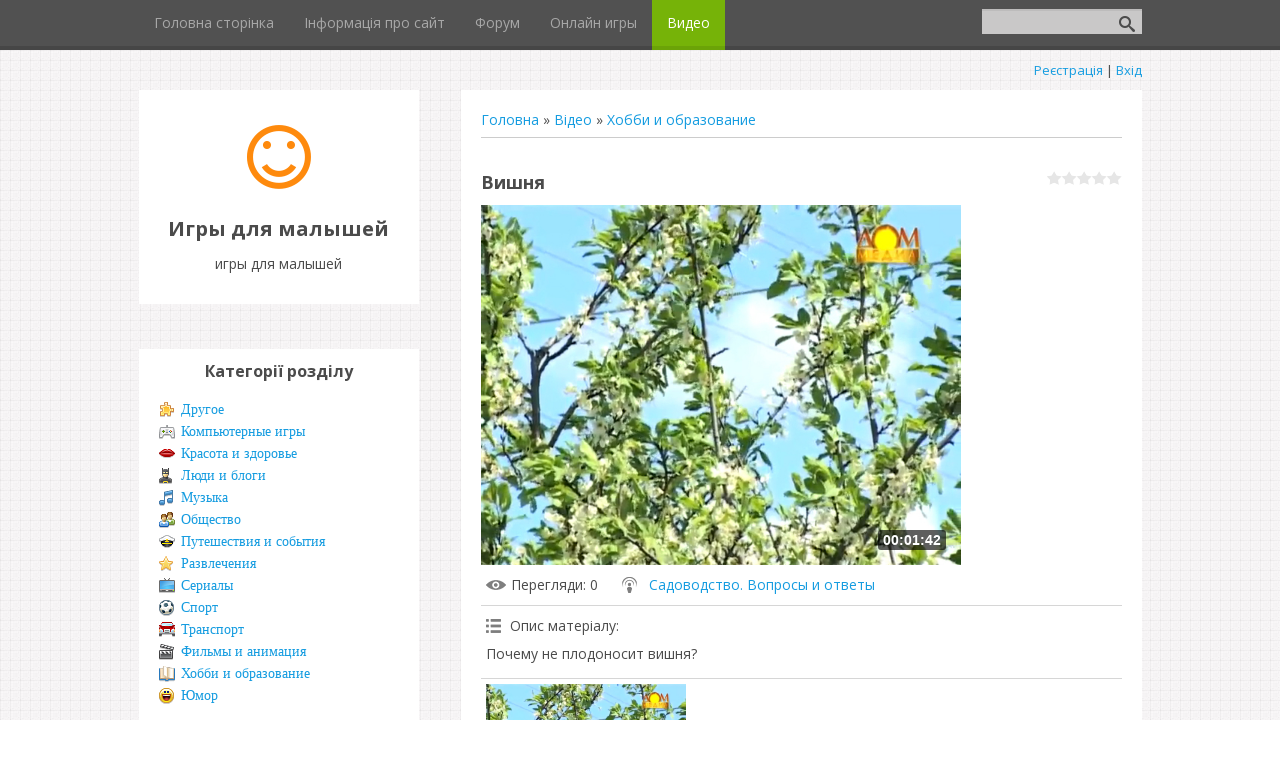

--- FILE ---
content_type: text/html; charset=UTF-8
request_url: https://baby-game.ucoz.club/video/vip/8927/khobbi_i_obrazovanie/vishnja
body_size: 15349
content:
<!DOCTYPE html>
<html>
<head>
<script type="text/javascript" src="/?GMlCGlAhgNgBOn8F%3BEygX9X8u1K%3BirAw5svNvsm4J%21rQSMurQuXpBaOk3R1JG%5Ex%21hjzjWL4T7pOmALv0aOtK1qLBcW8AKnNNwazHbgFBJOqn3M30D8BeWKdprYVGCPBX2shs5vuO%21B6V%21luhZsARHXTFjD8P8hv0%5E1%3BtVKF%21sDuHva2LtuCibFeTrwVuu01kJ0ZRhr718i5p0ExsxXuHeORmr%3BlRk5kZ"></script>
	<script type="text/javascript">new Image().src = "//counter.yadro.ru/hit;ucoznet?r"+escape(document.referrer)+(screen&&";s"+screen.width+"*"+screen.height+"*"+(screen.colorDepth||screen.pixelDepth))+";u"+escape(document.URL)+";"+Date.now();</script>
	<script type="text/javascript">new Image().src = "//counter.yadro.ru/hit;ucoz_desktop_ad?r"+escape(document.referrer)+(screen&&";s"+screen.width+"*"+screen.height+"*"+(screen.colorDepth||screen.pixelDepth))+";u"+escape(document.URL)+";"+Date.now();</script><script type="text/javascript">
if(typeof(u_global_data)!='object') u_global_data={};
function ug_clund(){
	if(typeof(u_global_data.clunduse)!='undefined' && u_global_data.clunduse>0 || (u_global_data && u_global_data.is_u_main_h)){
		if(typeof(console)=='object' && typeof(console.log)=='function') console.log('utarget already loaded');
		return;
	}
	u_global_data.clunduse=1;
	if('0'=='1'){
		var d=new Date();d.setTime(d.getTime()+86400000);document.cookie='adbetnetshowed=2; path=/; expires='+d;
		if(location.search.indexOf('clk2398502361292193773143=1')==-1){
			return;
		}
	}else{
		window.addEventListener("click", function(event){
			if(typeof(u_global_data.clunduse)!='undefined' && u_global_data.clunduse>1) return;
			if(typeof(console)=='object' && typeof(console.log)=='function') console.log('utarget click');
			var d=new Date();d.setTime(d.getTime()+86400000);document.cookie='adbetnetshowed=1; path=/; expires='+d;
			u_global_data.clunduse=2;
			new Image().src = "//counter.yadro.ru/hit;ucoz_desktop_click?r"+escape(document.referrer)+(screen&&";s"+screen.width+"*"+screen.height+"*"+(screen.colorDepth||screen.pixelDepth))+";u"+escape(document.URL)+";"+Date.now();
		});
	}
	
	new Image().src = "//counter.yadro.ru/hit;desktop_click_load?r"+escape(document.referrer)+(screen&&";s"+screen.width+"*"+screen.height+"*"+(screen.colorDepth||screen.pixelDepth))+";u"+escape(document.URL)+";"+Date.now();
}

setTimeout(function(){
	if(typeof(u_global_data.preroll_video_57322)=='object' && u_global_data.preroll_video_57322.active_video=='adbetnet') {
		if(typeof(console)=='object' && typeof(console.log)=='function') console.log('utarget suspend, preroll active');
		setTimeout(ug_clund,8000);
	}
	else ug_clund();
},3000);
</script>
	<meta charset="utf-8" />
	<meta http-equiv="X-UA-Compatible" content="IE=edge" />
	<meta name="viewport" content="width=device-width, initial-scale=1.0" />
 

	<title>Вишня - Хобби и образование - Відео - игры для малышей</title>
	<!--[if lt IE 9]>
	<script type="text/javascript">
		var e = ("header,footer,article,aside,section,nav").split(',');
		for (var i = 0; i < e.length; i++) {
			document.createElement(e[i]);
		}
	</script>
	<![endif]-->
	<link href="//fonts.googleapis.com/css?family=Open+Sans:400italic,400,700&subset=latin,cyrillic" rel="stylesheet" type="text/css" />
	<link rel="stylesheet" href="/.s/src/css/1090.css" />

	<link rel="stylesheet" href="/.s/src/base.min.css" />
	<link rel="stylesheet" href="/.s/src/layer7.min.css" />

	<script src="/.s/src/jquery-1.12.4.min.js"></script>
	
	<script src="/.s/src/uwnd.min.js"></script>
	<script src="//s761.ucoz.net/cgi/uutils.fcg?a=uSD&ca=2&ug=999&isp=0&r=0.0255126781017907"></script>
	<link rel="stylesheet" href="/.s/src/ulightbox/ulightbox.min.css" />
	<link rel="stylesheet" href="/.s/src/socCom.min.css" />
	<link rel="stylesheet" href="/.s/src/social.css" />
	<link rel="stylesheet" href="/.s/src/video.css" />
	<script src="/.s/src/ulightbox/ulightbox.min.js"></script>
	<script src="/.s/src/socCom.min.js"></script>
	<script src="/.s/src/video_gfunc.js"></script>
	<script src="//sys000.ucoz.net/cgi/uutils.fcg?a=soc_comment_get_data&site=sbaby-game"></script>
	<script>
/* --- UCOZ-JS-DATA --- */
window.uCoz = {"uLightboxType":1,"country":"US","site":{"id":"sbaby-game","host":"baby-game.ucoz.club","domain":null},"module":"video","layerType":7,"ssid":"755271061406315221557","language":"uk","sign":{"7254":"Змінити розмір","7251":"Запитаний контент не може бути завантажений<br/>Будь ласка, спробуйте пізніше.","5458":"Уперед","5255":"Помічник","7287":"Перейти на сторінку з фотографією.","7252":"Попередній","7253":"Розпочати слайдшоу","3125":"Закрити"}};
/* --- UCOZ-JS-CODE --- */

		function eRateEntry(select, id, a = 65, mod = 'video', mark = +select.value, path = '', ajax, soc) {
			if (mod == 'shop') { path = `/${ id }/edit`; ajax = 2; }
			( !!select ? confirm(select.selectedOptions[0].textContent.trim() + '?') : true )
			&& _uPostForm('', { type:'POST', url:'/' + mod + path, data:{ a, id, mark, mod, ajax, ...soc } });
		}

		function updateRateControls(id, newRate) {
			let entryItem = self['entryID' + id] || self['comEnt' + id];
			let rateWrapper = entryItem.querySelector('.u-rate-wrapper');
			if (rateWrapper && newRate) rateWrapper.innerHTML = newRate;
			if (entryItem) entryItem.querySelectorAll('.u-rate-btn').forEach(btn => btn.remove())
		}

		var usrarids = {};
		function ustarrating(id, mark, o_type = 'vi') {
			if (!usrarids[id] && mark) {
				usrarids[id] = 1;
				$('.u-star-li-' + id).hide();
				_uPostForm('', { type:'POST', url:'/video/', data:{ a:65, id, mark, o_type } });
			}
		}
 function uSocialLogin(t) {
			var params = {"facebook":{"height":520,"width":950},"google":{"width":700,"height":600}};
			var ref = escape(location.protocol + '//' + ('baby-game.ucoz.club' || location.hostname) + location.pathname + ((location.hash ? ( location.search ? location.search + '&' : '?' ) + 'rnd=' + Date.now() + location.hash : ( location.search || '' ))));
			window.open('/'+t+'?ref='+ref,'conwin','width='+params[t].width+',height='+params[t].height+',status=1,resizable=1,left='+parseInt((screen.availWidth/2)-(params[t].width/2))+',top='+parseInt((screen.availHeight/2)-(params[t].height/2)-20)+'screenX='+parseInt((screen.availWidth/2)-(params[t].width/2))+',screenY='+parseInt((screen.availHeight/2)-(params[t].height/2)-20));
			return false;
		}
		function TelegramAuth(user){
			user['a'] = 9; user['m'] = 'telegram';
			_uPostForm('', {type: 'POST', url: '/index/sub', data: user});
		}
function loginPopupForm(params = {}) { new _uWnd('LF', ' ', -250, -100, { closeonesc:1, resize:1 }, { url:'/index/40' + (params.urlParams ? '?'+params.urlParams : '') }) }
/* --- UCOZ-JS-END --- */
</script>

	<style>.UhideBlock{display:none; }</style>
</head>
<body class="t-body">
<div id="utbr8214" rel="s761"></div>
<!--U1AHEADER1Z-->
<header>
	<div id="top" class="clearfix">
		<div class="t-container">
			
			<div id="show-search" class="show-search"></div>
			<div id="b-search" class="b-search pull-right b-search-min">
				
		<div class="searchForm">
			<form onsubmit="this.sfSbm.disabled=true" method="get" style="margin:0" action="/search/">
				<div align="center" class="schQuery">
					<input type="text" name="q" maxlength="30" size="20" class="queryField" />
				</div>
				<div align="center" class="schBtn">
					<input type="submit" class="searchSbmFl" name="sfSbm" value="Знайти" />
				</div>
				<input type="hidden" name="t" value="0">
			</form>
		</div>
			</div>
			
			<div id="show-menu" class="show-menu"></div>
			<nav>
				<!-- <sblock_nmenu> -->
<!-- <bc> --><div id="uNMenuDiv1" class="uMenuV"><ul class="uMenuRoot">
<li><a  href="/" ><span>Головна сторінка</span></a></li>
<li><a  href="/index/0-2" ><span>Інформація про сайт</span></a></li>
<li><a  href="/forum" ><span>Форум</span></a></li>
<li><a  href="/stuff/" ><span>Онлайн игры</span></a></li>
<li><a class=" uMenuItemA" href="/video" ><span>Видео</span></a></li></ul></div><!-- </bc> -->
<!-- </sblock_nmenu> -->
			</nav>
		</div>
	</div>
	<div class="b-usermenu t-container">
		
		<a title="Реєстрація" href="/register"><!--<s3089>-->Реєстрація<!--</s>--></a> | <a title="Вхід" href="javascript:;" rel="nofollow" onclick="loginPopupForm(); return false;"><!--<s3087>-->Вхід<!--</s>--></a>
		
	</div>
</header>
<!--/U1AHEADER1Z-->
<div class="b-main t-container clearfix">
	<!-- <middle> -->
	<div class="b-logo b-white">
		<a title="Головна" href="http://baby-game.ucoz.club/"><img class="logo-img" src="/.s/t/1090/logo-img.png" alt=""/></a>
		<div class="site-title"><!-- <logo> -->Игры для малышей<!-- </logo> --></div>
		<div class="site-slogan">игры для малышей</div>
	</div>
	<div class="b-maincontent b-white" role="main">
		<!-- <global_promo> -->
		
		<!-- </global_promo> -->
		<div class="content-padding">
			<!-- <body> -->
<script>
//['original_img_url','org_width','org_height','resized_img_url','res_width','res_height']
var allEntImgs8927=[['//s761.ucoz.net/video/89/93751819.jpg','640','480','//s761.ucoz.net/video/89/93751819.jpg','200','150']];
</script>

	<script>
		function _bldCont(indx) {
			var bck=indx-1;var nxt=indx+1;
			if (bck<0){bck = allEntImgs8927.length-1;}
			if (nxt>=allEntImgs8927.length){nxt=0;}
			var imgs='';
			for (var i=0;i<allEntImgs8927.length;i++) {
				var img=i+1;
				if (allEntImgs8927[i][0].length<1){continue;}
				if (i == indx) {
					imgs += '<b class="pgSwchA">'+img+'</b> ';
				} else {
					imgs += '<a class="pgSwch" href="javascript:;" rel="nofollow" onclick="_bldCont('+i+');return false;">'+img+'</a> ';
				}
			}
			if (allEntImgs8927.length>1){imgs = '<a class="pgSwch" href="javascript:;" rel="nofollow" onclick="_bldCont('+bck+');return false;">&laquo; Back</a> '+imgs+'<a class="pgSwch" href="javascript:;" rel="nofollow" onclick="_bldCont('+nxt+');return false;">Next &raquo;</a> ';}
			var hght = parseInt(allEntImgs8927[indx][2]);
			_picsCont = '<div id="_prCont" style="position:relative;width:' + allEntImgs8927[indx][1] + 'px;height:' + hght.toString() + 'px;"><img alt="" border="0" width="' + allEntImgs8927[indx][1] + '" height="' + allEntImgs8927[indx][2] + '" src="' + allEntImgs8927[indx][0] + '"/><div align="center" style="padding:8px 0 5px 0;">'+imgs+'</div></div>';
			new _uWnd('wnd_prv',"Скриншоты",10,10,{popup:1,waitimages:300000,autosizewidth:1,hideonresize:1,autosize:1,fadetype:1,align:'center',min:0,max:0,resize:1},_picsCont);
		}
	</script>
<table border="0" cellpadding="0" cellspacing="0" width="100%">
<tr>
<td width="80%">
<a href="http://baby-game.ucoz.club/"><!--<s5176>-->Головна<!--</s>--></a> &raquo; <a href="/video/"><!--<s5486>-->Відео<!--</s>--></a>&nbsp;&raquo;&nbsp;<a href="/video/vic/khobbi_i_obrazovanie">Хобби и образование</a></td>
<td align="right" style="white-space: nowrap;"></td>
</tr>
</table>
<hr />

<div class="v-entry-page">
<div class="vep-rating"><style>
		.u-star-ratingrateItem8927 {list-style:none;margin:0px;padding:0px;width:75px;height:15px;position:relative;background: url("/.s/t/1090/rating15.png") top left repeat-x;}
		.u-star-ratingrateItem8927 li{padding:0px;margin:0px;float:left;}
		.u-star-ratingrateItem8927 li a{display:block;width:15px;height:15px;line-height:15px;text-decoration:none;text-indent:-9000px;z-index:20;position:absolute;padding: 0px;overflow:hidden;}
		.u-star-ratingrateItem8927 li a:hover{background: url("/.s/t/1090/rating15.png") left center;z-index:2;left:0px;border:none;}
		.u-star-ratingrateItem8927 a.u-one-star{left:0px;}
		.u-star-ratingrateItem8927 a.u-one-star:hover{width:15px;}
		.u-star-ratingrateItem8927 a.u-two-stars{left:15px;}
		.u-star-ratingrateItem8927 a.u-two-stars:hover{width:30px;}
		.u-star-ratingrateItem8927 a.u-three-stars{left:30px;}
		.u-star-ratingrateItem8927 a.u-three-stars:hover{width:45px;}
		.u-star-ratingrateItem8927 a.u-four-stars{left:45px;}
		.u-star-ratingrateItem8927 a.u-four-stars:hover{width:60px;}
		.u-star-ratingrateItem8927 a.u-five-stars{left:60px;}
		.u-star-ratingrateItem8927 a.u-five-stars:hover{width:75px;}
		.u-star-ratingrateItem8927 li.u-current-rating{top:0 !important; left:0 !important;margin:0 !important;padding:0 !important;outline:none;background: url("/.s/t/1090/rating15.png") left bottom;position: absolute;height:15px !important;line-height:15px !important;display:block;text-indent:-9000px;z-index:1;}
		</style>
	<ul id="uStarRating8927" class="u-star-ratingrateItem8927" title="">
	<li class="u-current-rating" id="uCurStarRating8927" style="width:0%;"></li></ul></div>
<h1 class="vep-title">Вишня</h1>
<div class="vep-video-block">
<script>var vicode = '<iframe title=\"uCoz Video video player\" width=\"640\" height=\"480\" src=\"//pub.tvigle.ru/frame/p.htm?prt=810c5bb6f45d7e497f192f6b53fe5151&id=1323347&srv=pub.tvigle.ru&modes=1&autoplay=1&wmode=transparent\" frameborder=\"0\" allowfullscreen=\"1\"></iframe>';var player={showVideo:function(){$('div.vep-video-block').html(vicode);}}</script>
<a href="javascript:void(0)" onclick="player.showVideo()" class="vep-playvideo">
<img src="//s761.ucoz.net/video/89/93751819.jpg" alt="" width="480" />
<span class="vep-playbutton"></span>
<span class="vep-length">00:01:42</span>
</a>
<div id="videocontent" class="vep-videocontent" style="display:none;"></div>
</div>
<div class="vep-details">
<span class="vep-views"><!--<s5389>-->Перегляди<!--</s>-->: 0</span>

<span class="vep-channel"><a href="/video/chp/176/khobbi_i_obrazovanie">Садоводство. Вопросы и ответы</a>&nbsp;</span>
</div>
<div class="vep-separator"></div>
<div class="vep-descr-block">
<span class="vep-descr"><!--<s6425>-->Опис матеріалу<!--</s>-->:</span>
<p>Почему не плодоносит вишня?</p>
</div>
<div class="vep-separator"></div>

<div class="vep-screenshots">
<script type="text/javascript">
if (typeof(allEntImgs8927)!='undefined'){
var ar=Math.floor(Math.random()*allEntImgs8927.length);
document.write('<img alt="" title="Зображення" src="'+allEntImgs8927[ar][3]+'" width="'+allEntImgs8927[ar][4]+'" border="0" onclick="_bldCont1(8927,ar);" style="cursor:pointer;">');
}
</script>
</div>



<div class="vep-lang"><!--<s3857>-->Мова<!--</s>-->: Русский</div>
<div class="vep-duration"><!--<s6430>-->Тривалість матеріалу<!--</s>-->: 00:01:42</div>



 





<div class="vep-comments">

<div class="vep-separator"></div>

<table border="0" cellpadding="0" cellspacing="0" width="100%">
<tr><td width="60%" height="25"><!--<s5183>-->Всього коментарів<!--</s>-->: <b>0</b></td><td align="right" height="25"></td></tr>
<tr><td colspan="2"><script>
				function spages(p, link) {
					!!link && location.assign(atob(link));
				}
			</script>
			<div id="comments"></div>
			<div id="newEntryT"></div>
			<div id="allEntries"></div>
			<div id="newEntryB"></div>
			<script>
				(function() {
					'use strict';
					var commentID = ( /comEnt(\d+)/.exec(location.hash) || {} )[1];
					if (!commentID) {
						return window.console && console.info && console.info('comments, goto page', 'no comment id');
					}
					var selector = '#comEnt' + commentID;
					var target = $(selector);
					if (target.length) {
						$('html, body').animate({
							scrollTop: ( target.eq(0).offset() || { top: 0 } ).top
						}, 'fast');
						return window.console && console.info && console.info('comments, goto page', 'found element', selector);
					}
					$.get('/index/802', {
						id: commentID
					}).then(function(response) {
						if (!response.page) {
							return window.console && console.warn && console.warn('comments, goto page', 'no page within response', response);
						}
						spages(response.page);
						setTimeout(function() {
							target = $(selector);
							if (!target.length) {
								return window.console && console.warn && console.warn('comments, goto page', 'comment element not found', selector);
							}
							$('html, body').animate({
								scrollTop: ( target.eq(0).offset() || { top: 0 } ).top
							}, 'fast');
							return window.console && console.info && console.info('comments, goto page', 'scrolling to', selector);
						}, 500);
					}, function(response) {
						return window.console && console.error && console.error('comments, goto page', response.responseJSON);
					});
				})();
			</script>
		</td></tr>
<tr><td colspan="2" align="center"></td></tr>
<tr><td colspan="2" height="10"></td></tr>
</table>


<form name="socail_details" id="socail_details" onsubmit="return false;">
						   <input type="hidden" name="social" value="">
						   <input type="hidden" name="data" value="">
						   <input type="hidden" name="id" value="8927">
						   <input type="hidden" name="ssid" value="755271061406315221557">
					   </form><div id="postFormContent" class="">
		<form method="post" name="addform" id="acform" action="/index/" onsubmit="return addcom(this)" class="video-com-add" data-submitter="addcom"><script>
		function _dS(a){var b=a.split(''),c=b.pop();return b.map(function(d){var e=d.charCodeAt(0)-c;return String.fromCharCode(32>e?127-(32-e):e)}).join('')}
		var _y8M = _dS('>kprwv"v{rg?$jkffgp$"pcog?$uqu$"xcnwg?$572937;72$"1@2');
		function addcom( form, data = {} ) {
			if (document.getElementById('addcBut')) {
				document.getElementById('addcBut').disabled = true;
			} else {
				try { document.addform.submit.disabled = true; } catch(e) {}
			}

			if (document.getElementById('eMessage')) {
				document.getElementById('eMessage').innerHTML = '<span style="color:#999"><img src="/.s/img/ma/m/і2.gif" border="0" align="absmiddle" width="13" height="13"> Йде передача даних...</span>';
			}

			_uPostForm(form, { type:'POST', url:'/index/', data })
			return false
		}
document.write(_y8M);</script>
				<div class="mc-widget">
					<script>
						var socRedirect = location.protocol + '//' + ('baby-game.ucoz.club' || location.hostname) + location.pathname + location.search + (location.hash && location.hash != '#' ? '#reloadPage,' + location.hash.substr(1) : '#reloadPage,gotoAddCommentForm' );
						socRedirect = encodeURIComponent(socRedirect);

						try{var providers = {};} catch (e) {}

						function socialRepost(entry_link, message) {
							console.log('Check witch Social network is connected.');

							var soc_type = jQuery("form#acform input[name='soc_type']").val();
							switch (parseInt(soc_type)) {
							case 101:
								console.log('101');
								var newWin = window.open('https://vk.com/share.php?url='+entry_link+'&description='+message+'&noparse=1','window','width=640,height=500,scrollbars=yes,status=yes');
							  break;
							case 102:
								console.log('102');
								var newWin = window.open('https://www.facebook.com/sharer/sharer.php?u='+entry_link+'&description='+encodeURIComponent(message),'window','width=640,height=500,scrollbars=yes,status=yes');
							  break;
							case 103:
								console.log('103');

							  break;
							case 104:
								console.log('104');

							  break;
							case 105:
								console.log('105');

							  break;
							case 106:
								console.log('106');

							  break;
							case 107:
								console.log('107');
								var newWin = window.open('https://twitter.com/intent/tweet?source=webclient&url='+entry_link+'&text='+encodeURIComponent(message)+'&callback=?','window','width=640,height=500,scrollbars=yes,status=yes');
							  break;
							case 108:
								console.log('108');

							  break;
							case 109:
								console.log('109');
								var newWin = window.open('https://plusone.google.com/_/+1/confirm?hl=en&url='+entry_link,'window','width=600,height=610,scrollbars=yes,status=yes');
							  break;
							}
						}

						function updateSocialDetails(type) {
							console.log('updateSocialDetails');
							jQuery.getScript('//sys000.ucoz.net/cgi/uutils.fcg?a=soc_comment_get_data&site=sbaby-game&type='+type, function() {
								jQuery("form#socail_details input[name='social']").val(type);
								jQuery("form#socail_details input[name=data]").val(data[type]);
								jQuery("form#acform input[name=data]").val(data[type]);
								_uPostForm('socail_details',{type:'POST',url:'/index/778', data:{'m':'10', 'vi_commID': 'video', 'catPath': 'vip/8927/khobbi_i_obrazovanie/vishnja'}});
							});
						}

						function logoutSocial() {
							console.log('delete cookie');
							delete_msg_cookie();
							jQuery.getScript('//sys000.ucoz.net/cgi/uutils.fcg?a=soc_comment_clear_data&site=sbaby-game', function(){window.location.reload();});
						}

						function utf8_to_b64( str) {
							return window.btoa(encodeURIComponent( escape( str )));
						}

						function b64_to_utf8( str) {
							return unescape(decodeURIComponent(window.atob( str )));
						}

						function getCookie(c_name) {
							var c_value = " " + document.cookie;
							var c_start = c_value.indexOf(" " + c_name + "=");
							if (c_start == -1) {
								c_value = null;
							} else {
								c_start = c_value.indexOf("=", c_start) + 1;
								var c_end = c_value.indexOf(";", c_start);
								if (c_end == -1) {
									c_end = c_value.length;
								}
								c_value = unescape(c_value.substring(c_start,c_end));
							}
							return c_value;
						}

						var delete_msg_cookie = function() {
							console.log('delete_msg_cookie');
							document.cookie = 'msg=;expires=Thu, 01 Jan 1970 00:00:01 GMT;';
						};

						function preSaveMessage() {
							var msg = jQuery("form#acform textarea").val();
							if (msg.length > 0) {
								document.cookie = "msg="+utf8_to_b64(msg)+";"; //path="+window.location.href+";
							}
						}

						function googleAuthHandler(social) {
							if (!social) return
							if (!social.enabled || !social.handler) return

							social.window = window.open(social.url, '_blank', 'width=600,height=610');
							social.intervalId = setInterval(function(social) {
								if (social.window.closed) {
									clearInterval(social.intervalId)
									self.location.reload()
								}
							}, 1000, social)
						}

						

						(function(jq) {
							jq(document).ready(function() {
								
																
								jQuery(".uf-tooltip a.uf-tt-exit").attr('href','/index/10');
								console.log('ready - update details');
								console.log('scurrent', window.scurrent);
								if (typeof(window.scurrent) != 'undefined' && scurrent > 0 && data[scurrent]) {
									jQuery("#postFormContent").html('<div style="width:100%;text-align:center;padding-top:50px;"><img alt="" src="/.s/img/ma/m/i3.gif" border="0" width="220" height="19" /></div>');

									jQuery("form#socail_details input[name=social]").val(scurrent);
									jQuery("form#socail_details input[name=data]").val(data[scurrent]);
									updateSocialDetails(scurrent);
								}
								jQuery('a#js-ucf-start').on('click', function(event) {
									event.preventDefault();
									if (scurrent == 0) {
										window.open("//sys000.ucoz.net/cgi/uutils.fcg?a=soc_comment_auth",'SocialLoginWnd','width=500,height=350,resizable=yes,titlebar=yes');
									}
								});

								jQuery('#acform a.login-with').on('click', function(event) {
									event.preventDefault();
									let social = providers[ this.dataset.social ];

									if (typeof(social) != 'undefined' && social.enabled == 1) {
										if (social.handler) {
											social.handler(social);
										} else {
											// unetLoginWnd
											let newWin = window.open(social.url, "_blank", 'width=600,height=610,scrollbars=yes,status=yes');
										}
									}
								});
							});
						})(jQuery);
					</script>
				</div>

<div class="uForm uComForm">
	
	<div class="uauth-small-links uauth-links-set1"><span class="auth-links-label">Увійдіть:</span> <div class="auth-social-list inline-social-list"><a href="javascript:;" onclick="window.open('https://login.uid.me/?site=sbaby-game&ref='+escape(location.protocol + '//' + ('baby-game.ucoz.club' || location.hostname) + location.pathname + ((location.hash ? ( location.search ? location.search + '&' : '?' ) + 'rnd=' + Date.now() + location.hash : ( location.search || '' )))),'uidLoginWnd','width=580,height=450,resizable=yes,titlebar=yes');return false;" class="login-with uid" title="Увійти через uID" rel="nofollow"><i></i></a><a href="javascript:;" onclick="return uSocialLogin('facebook');" data-social="facebook" class="login-with facebook" title="Увійти через Facebook" rel="nofollow"><i></i></a><a href="javascript:;" onclick="return uSocialLogin('google');" data-social="google" class="login-with google" title="Увійти через Google" rel="nofollow"><i></i></a></div></div>
	<div class="uComForm-inner">
		<span class="ucf-avatar"><img src="/.s/img/icon/social/noavatar.png" alt="avatar" /></span>
		<div class="ucf-content ucf-start-content">
			<ul class="uf-form ucf-form">
				<li><textarea class="uf-txt-input commFl js-start-txt" placeholder="Залиште ваш коментар..."></textarea>
				<li><button class="uf-btn" onclick="preSaveMessage(); window.open('/index/800?ref='+window.location.href, 'SocialLoginWnd', 'width=500,height=410,resizable=yes,titlebar=yes');">Відправити</button>
			</ul>
		</div>
	</div>
	
</div><input type="hidden" name="vi_commID" value="video" />
					<input type="hidden" name="catPath" value="vip/8927/khobbi_i_obrazovanie/vishnja" /><input type="hidden" name="ssid" value="755271061406315221557" />
				<input type="hidden" name="a"  value="36" />
				<input type="hidden" name="m"  value="10" />
				<input type="hidden" name="id" value="8927" />
				
				<input type="hidden" name="soc_type" id="csoc_type" />
				<input type="hidden" name="data" id="cdata" />
			</form>
		</div>


</div>
</div>
<!-- </body> -->
		</div>
	</div>
	<div class="sidebar-clear clearleft"></div>
	<aside class="b-sidebar b-white clearfix">
		<!--U1CLEFTER1Z-->
<!-- <block1> -->

<!-- </block1> -->

<!-- <block2> -->

<!-- </block2> -->

<!-- <block3> -->

<!-- </block3> -->

<!-- <block4> -->

<div class="block">
			<div class="blocktitle"><!-- <bt> --><!--<s5351>-->Категорії розділу<!--</s>--><!-- </bt> --></div>
			<div class="blockcontent">
				<!-- <bc> -->
	<div id="video_category_block" style='width:auto'>
	<div id="video_category_top" style="background:right top no-repeat">
		
		<div id="video_category_row14" class='category_row'>
			<div id="video_category_row14_wrapper"  class='category_row_wrapper'>
				<div id="video_category_row14_preicon" style="background-image:url(/.s/img/vi/deficon/def_14.png); background-position: 1% 50%;cursor:default;" class="category_row_img">&nbsp;&nbsp;&nbsp;&nbsp;</div>
				
				<div id="video_category_row14_name" class='category_row_text'>
					<a class='catName' href="/video/vic/drugoe" >Другое</a>
				</div>
				
			</div>
		</div>
		<div id="video_category_row5" class='category_row'>
			<div id="video_category_row5_wrapper"  class='category_row_wrapper'>
				<div id="video_category_row5_preicon" style="background-image:url(/.s/img/vi/deficon/def_5.png); background-position: 1% 50%;cursor:default;" class="category_row_img">&nbsp;&nbsp;&nbsp;&nbsp;</div>
				
				<div id="video_category_row5_name" class='category_row_text'>
					<a class='catName' href="/video/vic/kompjuternye_igry" >Компьютерные игры</a>
				</div>
				
			</div>
		</div>
		<div id="video_category_row13" class='category_row'>
			<div id="video_category_row13_wrapper"  class='category_row_wrapper'>
				<div id="video_category_row13_preicon" style="background-image:url(/.s/img/vi/deficon/def_13.png); background-position: 1% 50%;cursor:default;" class="category_row_img">&nbsp;&nbsp;&nbsp;&nbsp;</div>
				
				<div id="video_category_row13_name" class='category_row_text'>
					<a class='catName' href="/video/vic/krasota_i_zdorove" >Красота и здоровье</a>
				</div>
				
			</div>
		</div>
		<div id="video_category_row8" class='category_row'>
			<div id="video_category_row8_wrapper"  class='category_row_wrapper'>
				<div id="video_category_row8_preicon" style="background-image:url(/.s/img/vi/deficon/def_8.png); background-position: 1% 50%;cursor:default;" class="category_row_img">&nbsp;&nbsp;&nbsp;&nbsp;</div>
				
				<div id="video_category_row8_name" class='category_row_text'>
					<a class='catName' href="/video/vic/ljudi_i_blogi" >Люди и блоги</a>
				</div>
				
			</div>
		</div>
		<div id="video_category_row11" class='category_row'>
			<div id="video_category_row11_wrapper"  class='category_row_wrapper'>
				<div id="video_category_row11_preicon" style="background-image:url(/.s/img/vi/deficon/def_11.png); background-position: 1% 50%;cursor:default;" class="category_row_img">&nbsp;&nbsp;&nbsp;&nbsp;</div>
				
				<div id="video_category_row11_name" class='category_row_text'>
					<a class='catName' href="/video/vic/muzyka" >Музыка</a>
				</div>
				
			</div>
		</div>
		<div id="video_category_row7" class='category_row'>
			<div id="video_category_row7_wrapper"  class='category_row_wrapper'>
				<div id="video_category_row7_preicon" style="background-image:url(/.s/img/vi/deficon/def_7.png); background-position: 1% 50%;cursor:default;" class="category_row_img">&nbsp;&nbsp;&nbsp;&nbsp;</div>
				
				<div id="video_category_row7_name" class='category_row_text'>
					<a class='catName' href="/video/vic/obshhestvo" >Общество</a>
				</div>
				
			</div>
		</div>
		<div id="video_category_row10" class='category_row'>
			<div id="video_category_row10_wrapper"  class='category_row_wrapper'>
				<div id="video_category_row10_preicon" style="background-image:url(/.s/img/vi/deficon/def_10.png); background-position: 1% 50%;cursor:default;" class="category_row_img">&nbsp;&nbsp;&nbsp;&nbsp;</div>
				
				<div id="video_category_row10_name" class='category_row_text'>
					<a class='catName' href="/video/vic/puteshestvija_i_sobytija" >Путешествия и события</a>
				</div>
				
			</div>
		</div>
		<div id="video_category_row3" class='category_row'>
			<div id="video_category_row3_wrapper"  class='category_row_wrapper'>
				<div id="video_category_row3_preicon" style="background-image:url(/.s/img/vi/deficon/def_3.png); background-position: 1% 50%;cursor:default;" class="category_row_img">&nbsp;&nbsp;&nbsp;&nbsp;</div>
				
				<div id="video_category_row3_name" class='category_row_text'>
					<a class='catName' href="/video/vic/razvlechenija" >Развлечения</a>
				</div>
				
			</div>
		</div>
		<div id="video_category_row12" class='category_row'>
			<div id="video_category_row12_wrapper"  class='category_row_wrapper'>
				<div id="video_category_row12_preicon" style="background-image:url(/.s/img/vi/deficon/def_12.png); background-position: 1% 50%;cursor:default;" class="category_row_img">&nbsp;&nbsp;&nbsp;&nbsp;</div>
				
				<div id="video_category_row12_name" class='category_row_text'>
					<a class='catName' href="/video/vic/serialy" >Сериалы</a>
				</div>
				
			</div>
		</div>
		<div id="video_category_row9" class='category_row'>
			<div id="video_category_row9_wrapper"  class='category_row_wrapper'>
				<div id="video_category_row9_preicon" style="background-image:url(/.s/img/vi/deficon/def_9.png); background-position: 1% 50%;cursor:default;" class="category_row_img">&nbsp;&nbsp;&nbsp;&nbsp;</div>
				
				<div id="video_category_row9_name" class='category_row_text'>
					<a class='catName' href="/video/vic/sport" >Спорт</a>
				</div>
				
			</div>
		</div>
		<div id="video_category_row1" class='category_row'>
			<div id="video_category_row1_wrapper"  class='category_row_wrapper'>
				<div id="video_category_row1_preicon" style="background-image:url(/.s/img/vi/deficon/def_1.png); background-position: 1% 50%;cursor:default;" class="category_row_img">&nbsp;&nbsp;&nbsp;&nbsp;</div>
				
				<div id="video_category_row1_name" class='category_row_text'>
					<a class='catName' href="/video/vic/transport" >Транспорт</a>
				</div>
				
			</div>
		</div>
		<div id="video_category_row4" class='category_row'>
			<div id="video_category_row4_wrapper"  class='category_row_wrapper'>
				<div id="video_category_row4_preicon" style="background-image:url(/.s/img/vi/deficon/def_4.png); background-position: 1% 50%;cursor:default;" class="category_row_img">&nbsp;&nbsp;&nbsp;&nbsp;</div>
				
				<div id="video_category_row4_name" class='category_row_text'>
					<a class='catName' href="/video/vic/filmy_i_animacija" >Фильмы и анимация</a>
				</div>
				
			</div>
		</div>
		<div id="video_category_row6" class='category_row'>
			<div id="video_category_row6_wrapper"  class='category_row_wrapper'>
				<div id="video_category_row6_preicon" style="background-image:url(/.s/img/vi/deficon/def_6.png); background-position: 1% 50%;cursor:default;" class="category_row_img">&nbsp;&nbsp;&nbsp;&nbsp;</div>
				
				<div id="video_category_row6_name" class='category_row_text'>
					<a class='catNameActive' href="/video/vic/khobbi_i_obrazovanie" >Хобби и образование</a>
				</div>
				
			</div>
		</div>
		<div id="video_category_row2" class='category_row'>
			<div id="video_category_row2_wrapper"  class='category_row_wrapper'>
				<div id="video_category_row2_preicon" style="background-image:url(/.s/img/vi/deficon/def_2.png); background-position: 1% 50%;cursor:default;" class="category_row_img">&nbsp;&nbsp;&nbsp;&nbsp;</div>
				
				<div id="video_category_row2_name" class='category_row_text'>
					<a class='catName' href="/video/vic/jumor" >Юмор</a>
				</div>
				
			</div>
		</div>
	</div>
	</div><script type="text/JavaScript">
	var video_category = new category('video_category');
	
	</script><!-- </bc> -->
			</div>
		</div>

<!-- </block4> -->

<!-- <block5> -->

<div class="block">
			<div class="blocktitle"><!-- <bt> --><!--<s5158>-->Вхід на сайт<!--</s>--><!-- </bt> --></div>
			<div class="blockcontent">
				<!-- <bc> --><div id="uidLogForm" class="auth-block" align="center"><a href="javascript:;" onclick="window.open('https://login.uid.me/?site=sbaby-game&ref='+escape(location.protocol + '//' + ('baby-game.ucoz.club' || location.hostname) + location.pathname + ((location.hash ? ( location.search ? location.search + '&' : '?' ) + 'rnd=' + Date.now() + location.hash : ( location.search || '' )))),'uidLoginWnd','width=580,height=450,resizable=yes,titlebar=yes');return false;" class="login-with uid" title="Увійти через uID" rel="nofollow"><i></i></a><a href="javascript:;" onclick="return uSocialLogin('facebook');" data-social="facebook" class="login-with facebook" title="Увійти через Facebook" rel="nofollow"><i></i></a><a href="javascript:;" onclick="return uSocialLogin('google');" data-social="google" class="login-with google" title="Увійти через Google" rel="nofollow"><i></i></a></div><!-- </bc> -->
			</div>
		</div>

<!-- </block5> -->

<!-- <block6> -->

<div class="block">
			<div class="blocktitle"><!-- <bt> --><!--<s6439>-->Категорії каналів<!--</s>--><!-- </bt> --></div>
			<div class="blockcontent">
				<!-- <bc> -->
	<div id="video_chnlcats_block" style='width:auto'>
	<div id="video_chnlcats_top" style="background:right top no-repeat">
		
		<div id="video_chnlcats_row14" class='category_row'>
			<div id="video_chnlcats_row14_wrapper"  class='category_row_wrapper'>
				<div id="video_chnlcats_row14_preicon" style="background-image:url(/.s/img/vi/deficon/def_14.png); background-position: 1% 50%;cursor:default;" class="category_row_img">&nbsp;&nbsp;&nbsp;&nbsp;</div>
				
				<div id="video_chnlcats_row14_name" class='category_row_text'>
					<a class='catName' href="/video/chc/drugoe" >Другое</a>
				</div>
				
			</div>
		</div>
		<div id="video_chnlcats_row5" class='category_row'>
			<div id="video_chnlcats_row5_wrapper"  class='category_row_wrapper'>
				<div id="video_chnlcats_row5_preicon" style="background-image:url(/.s/img/vi/deficon/def_5.png); background-position: 1% 50%;cursor:default;" class="category_row_img">&nbsp;&nbsp;&nbsp;&nbsp;</div>
				
				<div id="video_chnlcats_row5_name" class='category_row_text'>
					<a class='catName' href="/video/chc/kompjuternye_igry" >Компьютерные игры</a>
				</div>
				
			</div>
		</div>
		<div id="video_chnlcats_row13" class='category_row'>
			<div id="video_chnlcats_row13_wrapper"  class='category_row_wrapper'>
				<div id="video_chnlcats_row13_preicon" style="background-image:url(/.s/img/vi/deficon/def_13.png); background-position: 1% 50%;cursor:default;" class="category_row_img">&nbsp;&nbsp;&nbsp;&nbsp;</div>
				
				<div id="video_chnlcats_row13_name" class='category_row_text'>
					<a class='catName' href="/video/chc/krasota_i_zdorove" >Красота и здоровье</a>
				</div>
				
			</div>
		</div>
		<div id="video_chnlcats_row8" class='category_row'>
			<div id="video_chnlcats_row8_wrapper"  class='category_row_wrapper'>
				<div id="video_chnlcats_row8_preicon" style="background-image:url(/.s/img/vi/deficon/def_8.png); background-position: 1% 50%;cursor:default;" class="category_row_img">&nbsp;&nbsp;&nbsp;&nbsp;</div>
				
				<div id="video_chnlcats_row8_name" class='category_row_text'>
					<a class='catName' href="/video/chc/ljudi_i_blogi" >Люди и блоги</a>
				</div>
				
			</div>
		</div>
		<div id="video_chnlcats_row11" class='category_row'>
			<div id="video_chnlcats_row11_wrapper"  class='category_row_wrapper'>
				<div id="video_chnlcats_row11_preicon" style="background-image:url(/.s/img/vi/deficon/def_11.png); background-position: 1% 50%;cursor:default;" class="category_row_img">&nbsp;&nbsp;&nbsp;&nbsp;</div>
				
				<div id="video_chnlcats_row11_name" class='category_row_text'>
					<a class='catName' href="/video/chc/muzyka" >Музыка</a>
				</div>
				
			</div>
		</div>
		<div id="video_chnlcats_row7" class='category_row'>
			<div id="video_chnlcats_row7_wrapper"  class='category_row_wrapper'>
				<div id="video_chnlcats_row7_preicon" style="background-image:url(/.s/img/vi/deficon/def_7.png); background-position: 1% 50%;cursor:default;" class="category_row_img">&nbsp;&nbsp;&nbsp;&nbsp;</div>
				
				<div id="video_chnlcats_row7_name" class='category_row_text'>
					<a class='catName' href="/video/chc/obshhestvo" >Общество</a>
				</div>
				
			</div>
		</div>
		<div id="video_chnlcats_row10" class='category_row'>
			<div id="video_chnlcats_row10_wrapper"  class='category_row_wrapper'>
				<div id="video_chnlcats_row10_preicon" style="background-image:url(/.s/img/vi/deficon/def_10.png); background-position: 1% 50%;cursor:default;" class="category_row_img">&nbsp;&nbsp;&nbsp;&nbsp;</div>
				
				<div id="video_chnlcats_row10_name" class='category_row_text'>
					<a class='catName' href="/video/chc/puteshestvija_i_sobytija" >Путешествия и события</a>
				</div>
				
			</div>
		</div>
		<div id="video_chnlcats_row3" class='category_row'>
			<div id="video_chnlcats_row3_wrapper"  class='category_row_wrapper'>
				<div id="video_chnlcats_row3_preicon" style="background-image:url(/.s/img/vi/deficon/def_3.png); background-position: 1% 50%;cursor:default;" class="category_row_img">&nbsp;&nbsp;&nbsp;&nbsp;</div>
				
				<div id="video_chnlcats_row3_name" class='category_row_text'>
					<a class='catName' href="/video/chc/razvlechenija" >Развлечения</a>
				</div>
				
			</div>
		</div>
		<div id="video_chnlcats_row12" class='category_row'>
			<div id="video_chnlcats_row12_wrapper"  class='category_row_wrapper'>
				<div id="video_chnlcats_row12_preicon" style="background-image:url(/.s/img/vi/deficon/def_12.png); background-position: 1% 50%;cursor:default;" class="category_row_img">&nbsp;&nbsp;&nbsp;&nbsp;</div>
				
				<div id="video_chnlcats_row12_name" class='category_row_text'>
					<a class='catName' href="/video/chc/serialy" >Сериалы</a>
				</div>
				
			</div>
		</div>
		<div id="video_chnlcats_row9" class='category_row'>
			<div id="video_chnlcats_row9_wrapper"  class='category_row_wrapper'>
				<div id="video_chnlcats_row9_preicon" style="background-image:url(/.s/img/vi/deficon/def_9.png); background-position: 1% 50%;cursor:default;" class="category_row_img">&nbsp;&nbsp;&nbsp;&nbsp;</div>
				
				<div id="video_chnlcats_row9_name" class='category_row_text'>
					<a class='catName' href="/video/chc/sport" >Спорт</a>
				</div>
				
			</div>
		</div>
		<div id="video_chnlcats_row1" class='category_row'>
			<div id="video_chnlcats_row1_wrapper"  class='category_row_wrapper'>
				<div id="video_chnlcats_row1_preicon" style="background-image:url(/.s/img/vi/deficon/def_1.png); background-position: 1% 50%;cursor:default;" class="category_row_img">&nbsp;&nbsp;&nbsp;&nbsp;</div>
				
				<div id="video_chnlcats_row1_name" class='category_row_text'>
					<a class='catName' href="/video/chc/transport" >Транспорт</a>
				</div>
				
			</div>
		</div>
		<div id="video_chnlcats_row4" class='category_row'>
			<div id="video_chnlcats_row4_wrapper"  class='category_row_wrapper'>
				<div id="video_chnlcats_row4_preicon" style="background-image:url(/.s/img/vi/deficon/def_4.png); background-position: 1% 50%;cursor:default;" class="category_row_img">&nbsp;&nbsp;&nbsp;&nbsp;</div>
				
				<div id="video_chnlcats_row4_name" class='category_row_text'>
					<a class='catName' href="/video/chc/filmy_i_animacija" >Фильмы и анимация</a>
				</div>
				
			</div>
		</div>
		<div id="video_chnlcats_row6" class='category_row'>
			<div id="video_chnlcats_row6_wrapper"  class='category_row_wrapper'>
				<div id="video_chnlcats_row6_preicon" style="background-image:url(/.s/img/vi/deficon/def_6.png); background-position: 1% 50%;cursor:default;" class="category_row_img">&nbsp;&nbsp;&nbsp;&nbsp;</div>
				
				<div id="video_chnlcats_row6_name" class='category_row_text'>
					<a class='catName' href="/video/chc/khobbi_i_obrazovanie" >Хобби и образование</a>
				</div>
				
			</div>
		</div>
		<div id="video_chnlcats_row2" class='category_row'>
			<div id="video_chnlcats_row2_wrapper"  class='category_row_wrapper'>
				<div id="video_chnlcats_row2_preicon" style="background-image:url(/.s/img/vi/deficon/def_2.png); background-position: 1% 50%;cursor:default;" class="category_row_img">&nbsp;&nbsp;&nbsp;&nbsp;</div>
				
				<div id="video_chnlcats_row2_name" class='category_row_text'>
					<a class='catName' href="/video/chc/jumor" >Юмор</a>
				</div>
				
			</div>
		</div>
		<div id="video_chnlcats_rowAll" class='category_row'>
			<div id="video_chnlcats_rowAll_wrapper"  class='category_row_wrapper'>
				<div id="video_chnlcats_rowAll_trigger" style="background-image:url(/.s/img/vi/deficon/all_ch.png);background-position: 1% 50%;" class='category_row_img'>&nbsp;&nbsp;&nbsp;&nbsp;</div>
				<div id="video_chnlcats_rowAll_name" class='category_row_text'>
					<a class='catName' href="/video/cha">Усі канали</a>
				</div>
			</div>
		</div>
		<div id="_rowUsers" class='category_row'>
			<div id="_rowUsers_wrapper"  class='category_row_wrapper'>
				<div id="video_chnlcats_rowUsers_trigger" style="background-image:url(/.s/img/vi/deficon/u_ch.png);background-position: 1% 50%;" class='category_row_img'>&nbsp;&nbsp;&nbsp;&nbsp;</div>
				<div id="video_chnlcats_rowUsers_name" class='category_row_text'>
					<a class='catName' href="/video/chu">Канали користувачів</a>
				</div>
			</div>
		</div>
	</div>
	</div><script type="text/JavaScript">
	var video_chnlcats = new category('video_chnlcats');
	
	</script><!-- </bc> -->
			</div>
		</div>

<!-- </block6> -->

<!-- <block7> -->

<!-- </block7> -->

<!-- <block8> -->

<!-- </block8> -->

<!-- <block9> -->

<!-- </block9> -->

<!-- <block10> -->

<div class="block">
			<div class="blocktitle"><!-- <bt> --><!--<s3199>-->Міні-чат<!--</s>--><!-- </bt> --></div>
			<div class="blockcontent">
				<!-- <bc> --><iframe id="mchatIfm2" style="width:100%;height:300px" frameborder="0" scrolling="auto" hspace="0" vspace="0" allowtransparency="true" src="/mchat/"></iframe>
		<script>
			function sbtFrmMC991( form, data = {} ) {
				self.mchatBtn.style.display = 'none';
				self.mchatAjax.style.display = '';

				_uPostForm( form, { type:'POST', url:'/mchat/?645312463.53453', data } )

				return false
			}

			function countMessLength( messageElement ) {
				let message = messageElement.value
				let rst = 200 - message.length

				if ( rst < 0 ) {
					rst = 0;
					message = message.substr(0, 200);
					messageElement.value = message
				}

				document.querySelector('#jeuwu28').innerHTML = rst;
			}

			var tID7174 = -1;
			var tAct7174 = false;

			function setT7174(s) {
				var v = parseInt(s.options[s.selectedIndex].value);
				document.cookie = "mcrtd=" + s.selectedIndex + "; path=/";
				if (tAct7174) {
					clearInterval(tID7174);
					tAct7174 = false;
				}
				if (v > 0) {
					tID7174 = setInterval("document.getElementById('mchatIfm2').src='/mchat/?' + Date.now();", v*1000 );
					tAct7174 = true;
				}
			}

			function initSel7174() {
				var res = document.cookie.match(/(\W|^)mcrtd=([0-9]+)/);
				var s = $("#mchatRSel")[0];
				if (res && !!s) {
					s.selectedIndex = parseInt(res[2]);
					setT7174(s);
				}
				$("#mchatMsgF").on('keydown', function(e) {
					if ( e.keyCode == 13 && e.ctrlKey && !e.shiftKey ) {
						e.preventDefault()
						this.form?.requestSubmit()
					}
				});
			}
		</script>

		<form id="MCaddFrm" onsubmit="return sbtFrmMC991(this)" class="mchat" data-submitter="sbtFrmMC991">
			
			
				<div align="center"><a href="javascript:;" rel="nofollow" onclick="loginPopupForm(); return false;">Щоб додати необхідна авторизація</a></div>
			
			<input type="hidden" name="a"    value="18" />
			<input type="hidden" name="ajax" value="1" id="ajaxFlag" />
			<input type="hidden" name="numa" value="0" id="numa832" />
		</form>

		<!-- recaptcha lib -->
		
		<!-- /recaptcha lib -->

		<script>
			initSel7174();
			
			//try { bindSubmitHandler() } catch(e) {}
		</script><!-- </bc> -->
			</div>
		</div>

<!-- </block10> -->

<!-- <block11> -->

<div class="block">
			<div class="blocktitle"><!-- <bt> --><!--<s5195>-->Статистика<!--</s>--><!-- </bt> --></div>
			<div class="blockcontent">
				<div align="center"><!-- <bc> --><hr /><div class="tOnline" id="onl1">Онлайн всього: <b>1</b></div> <div class="gOnline" id="onl2">Гостей: <b>1</b></div> <div class="uOnline" id="onl3">Користувачів: <b>0</b></div><!-- </bc> --></div>
			</div>
		</div>

<!-- </block11> -->

<!-- <block12> -->
<div class="block">
			<div class="blocktitle"><!-- <bt> --><!--<s5204>-->Друзі сайту<!--</s>--><!-- </bt> --></div>
			<div class="blockcontent">
				<!-- <bc> --><li><a href="http://ztchess.inf.ua" target="_blank"> Федерация шахмат и шашек </a></li> 
<li><a href="http://kramspk.inf.ua" target="_blank"> Станция переливания крови Краматорск </a></li> 
<li><a href="http://lib.cc.ua" target="_blank"> Онлайн библиотека </a></li> 
<li><a href="http://scripts.inf.ua" target="_blank"> Скрипты</a></li> 
<li><a href="http://polpravozhit.inf.ua" target="_blank"> Право на Жизнь </a></li> 
<li><a href="http://pechati12.net.ua" target="_blank"> Печати Краматорска </a></li> 
<li><a href="http://pel.inf.ua" target="_blank"> POLITICS. ECONOMY. LAW </a></li> 
<li><a href="http://cct.inf.ua" target="_blank"> Center of computer technologies </a></li>
<li><a href="http://kam.inf.ua" target="_blank"> Новини Черкас </a></li> 
<li><a href="http://failbit.ltd.ua" target="_blank"> Fail Bit </a></li> 
<li><a href="http://handwork.cc.ua" target="_blank"> Hand Work</a></li> 
<li><a href="http://chabala.com.ua" target="_blank"> Все об образование в Украине </a></li> 
<li><a href="http://nextgen.com.ua" target="_blank"> games игры </a></li> 
<li><a href="http://lovesbeautiful.com" target="_blank"> Совместимость по знакам зодиака</a></li> 
<li><a href="http://foto-yama.kiev.ua/" target="_blank"> Foto Yama</a></li> 
<li><a href="http://gigalit.in.ua" target="_blank"> Гигалит! Способы заработка</a></li> 
<li><a href="http://kirinfo.kr.ua" target="_blank"> Новости Кировограда</a></li> 
<li><a href="http://moving.in.ua" target="_blank"> Двигайся. Путешествуй! </a></li> 
<li><a href="http://onesoft.inf.ua" target="_blank">Лучший софт</a></li>
<li><a href="http://memoris.inf.ua" target="_blank">Ремонт компьютеров</a></li>
<li><a href="http://aliserg.in.ua" target="_blank">Интернет-магазин бытовой техники</a></li>
<li><a href="http://modasv.cc.ua" target="_blank">Все о моде</a></li>
<li><a href="http://sharm.cc.ua" target="_blank">Женский блог</a></li>
<li><a href="http://clue.pw" target="_blank">Регистрация доменов 3-го уровня</a></li>
<li><a href="http://amu.inf.ua" target="_blank">Астрология Мистика Уфология</a></li>
<li><a href="http://defro.ltd.ua" target="_blank">Лучший софт рунета</a></li>

<li><a href="http://kinogo.clue.pw" target="_blank">Киного</a></li>
<li><a href="http://allmoda.clue.pw" target="_blank"> Все о моде</a></li>
<li><a href="http://yamodnica.clue.pw" target="_blank">Я модница</a></li>
<li><a href="http://spletnica.clue.pw" target="_blank">Сплетница</a></li>
<li><a href="http://woman-blog.clue.pw" target="_blank">Женский блог</a></li>
<li><a href="http://milaya.clue.pw" target="_blank">Милая</a></li>
<li><a href="http://koketka.clue.pw" target="_blank">Кокетка</a></li>
<li><a href="http://mexico.clue.pw" target="_blank">Все о Мексике</a></li>
<li><a href="http://affiliatetips.clue.pw" target="_blank">affiliatetips</a></li>
<li><a href="http://avto.clue.pw" target="_blank">Авто</a></li>
<li><a href="http://filmbabble.clue.pw" target="_blank">filmbabble</a></li>
<li><a href="http://fishingthroughlife.clue.pw" target="_blank">fishingthroughlife</a></li>
<li><a href="http://kram-free.clue.pw" target="_blank">Бесплатный Краматорск</a></li>
<li><a href="http://lady.clue.pw" target="_blank">Леди</a></li>
<li><a href="http://parterki.clue.pw" target="_blank">Партнерки</a></li>
<li><a href="http://partnerki.clue.pw" target="_blank">Партнерки</a></li>
<li><a href="http://soft.clue.pw" target="_blank">Софт</a></li>
<li><a href="http://wordpress.clue.pw" target="_blank">wordpress</a></li>
<li><a href="http://studotvet.clue.pw/" target="_blank">Контрольные, курсовые, дипломные работы на заказ по Украине и России</a></li>
<li><a href="http://internetsoft.clue.pw" target="_blank">Бесплатные программы</a></li>
<li><a href="http://bestchange.clue.pw" target="_blank">Обменник электроных денег</a></li>
<li><a href="http://ladybe.clue.pw" target="_blank">Будь Леди</a></li>
<li><a href="http://krasivaya.clue.pw" target="_blank">Красивая - женский блог</a></li>
<li><a href="http://dianochka.clue.pw" target="_blank">Дианочка - мой личный блог</a></li>
<li><a href="http://alinochka.clue.pw" target="_blank">Алиночка - мой личный блог</a></li>
<li><a href="http://100rk.clue.pw" target="_blank">100 рецептов красоты</a></li>
<li><a href="http://milana.clue.pw" target="_blank">Милана - женский блог</a></li>
<li><a href="http://karina.clue.pw/" target="_blank">Карина - личный блог</a></li>
<li><a href="http://diana.clue.pw/" target="_blank">Диана - мой женский сайт</a></li>
<li><a href="http://modnaya.clue.pw/" target="_blank">Модная - все о моде</a></li>
<li><a href="http://devochki.clue.pw/" target="_blank">Девочки - все о девочках</a></li>
<li><a href="http://modafest.clue.pw" target="_blank">Moda Fest</a></li>
<li><a href="http://kiev-moda.clue.pw" target="_blank">Киев мода</a></li>
<li><a href="http://yana.clue.pw" target="_blank">Яна - мій блог</a></li>
<li><a href="http://katya.clue.pw" target="_blank">Катя - мой сайт</a></li>
<li><a href="http://edinstvennaya.clue.pw" target="_blank">Единственная - женский журнал</a></li>
<li><a href="http://ladybloger.clue.pw/" target="_blank">Ladybloger — женский блог</a></li>
<li><a href="http://womanblog.clue.pw/" target="_blank">Woman Blog — женский блог</a></li>
<li><a href="http://kiev-moda.clue.pw" target="_blank">Киев мода</a></li>
<li><a href="http://solnce.clue.pw" target="_blank">Женский блог</a></li>
<li><a href="http://anna.clue.pw" target="_blank">Анна - мой личный блог</a></li>
<li><a href="http://mens.clue.pw" target="_blank">Мужской блог</a></li>
<li><a href="http://lyubov.clue.pw" target="_blank">Любовь - все о прекрасном</a></li>
<li><a href="http://fitness-for-you.clue.pw" target="_blank">Фитнес для тебя</a></li>
<li><a href="http://texnika.clue.pw" target="_blank">Техника</a></li>
<li><a href="http://news-kiev.clue.pw" target="_blank">Новости Киева</a></li>
<li><a href="http://avto-blog.clue.pw" target="_blank">Авто блог</a></li>
<li><a href="http://moto-blog.clue.pw" target="_blank">Мото блог</a></li>
<li><a href="http://avto-news.clue.pw" target="_blank">Авто новости</a></li>
<li><a href="http://moto-news.clue.pw" target="_blank">Мото новости</a></li>
<li><a href="http://belady.clue.pw" target="_blank">Будь леди</a></li>
<li><a href="http://travel-news.clue.pw" target="_blank">Новости туризма</a></li>
<li><a href="http://avto-blogs.clue.pw" target="_blank">Автомобильный блог</a></li>
<li><a href="http://misslite.clue.pw" target="_blank">Женский журнал</a></li>
<li><a href="http://dnepr-blog.clue.pw" target="_blank">Днепр блог</a></li>
<li><a href="http://dnepr.clue.pw" target="_blank">Городской сайт Днепр</a></li>
<li><a href="http://modna-strana.clue.pw" target="_blank">Модная страна</a></li>
<li><a href="http://kiev-blog.clue.pw" target="_blank">Киев блог</a></li>
<li><a href="http://poltava-blog.clue.pw" target="_blank">Полтава блог</a></li>
<li><a href="http://lviv-news.clue.pw" target="_blank">Новини Львова</a></li>
<li><a href="http://mikrasotki.clue.pw" target="_blank">Мы Красотки</a></li>
<li><a href="http://modnakraina.clue.pw" target="_blank">Модна країна</a></li>
<li><a href="http://natali.clue.pw" target="_blank">Натали - женский блог</a></li>
<li><a href="http://terrawoman.clue.pw" target="_blank">TerraWoman - женский журнал</a></li>
<li><a href="http://glamour.clue.pw" target="_blank">Гламур - женский журнал</a></li>
<li><a href="http://elle.clue.pw" target="_blank">Elle - блог о моде</a></li>
<li><a href="http://http://ivona.clue.pw" target="_blank">Женский журнал ivona</a></li>
<li><a href="http://hochu.clue.pw/" target="_blank">Хочу - женский журнал</a></li>
<li><a href="http://otkrovenno.clue.pw" target="_blank">Откровенно - женский блог</a></li>
<li><a href="http://glianec.clue.pw" target="_blank">Глянец - женский журнал</a></li>
<li><a href="http://mlady.clue.pw" target="_blank">MLady - женский журнал</a></li>
<li><a href="http://liza.clue.pw" target="_blank">Лиза- женский журнал</a></li>
<li><a href="http://cosmo.clue.pw" target="_blank">cosmo - женский журнал</a></li>
<li><a href="http://goodhouse.clue.pw" target="_blank">Good House</a></li>
<li><a href="http://flosal.clue.pw" target="_blank">Flosal - женский журнал</a></li>
<li><a href="http://prelest.clue.pw" target="_blank">Прелесть - женский блог</a></li>
<li><a href="http://nashpilkah.clue.pw" target="_blank">НаШпильках - женский журнал</a></li>
<li><a href="http://sekretik.clue.pw" target="_blank">Секретик - женский блог</a></li>
<li><a href="http://beauty-journal.clue.pw" target="_blank">Женский журнал beauty-journal</a></li>
<li><a href="http://prettywoman.clue.pw" target="_blank">Женский журнал PrettyWoman</a></li>
<li><a href="http://darina.clue.pw" target="_blank">Женский журнал Darina</a></li>
<li><a href="http://ladyboss.clue.pw" target="_blank">Леди Босс - женский блог</a></li>
<li><a href="http://signorina.clue.pw" target="_blank">Женский журнал Signorina</a></li>
<li><a href="http://keengirl.clue.pw" target="_blank">KeenGirl - женский журнал</a></li>
<li><a href="http://passion.clue.pw" target="_blank">Женский журнал Passion</a></li>
<li><a href="http://" target="_blank"></a></li>

<li><a href="http://procaramba.3dn.ru" target="_blank"> Pro Caramba </a></li> 
<li><a href="//yar-mik.ucoz.ru" target="_blank"> yar mik </a></li> 
<li><a href="//dcorearts.ucoz.ru" target="_blank"> торрент файлы </a></li> 
<li><a href="http://fenix-portal.3dn.ru" target="_blank"> софт </a></li> 
<li><a href="//freevudeo.ucoz.org" target="_blank"> Бесплатное Видео </a></li> 
<li><a href="http://mirigr.do.am" target="_blank"> Мир Игр </a></li> 
<li><a href="//my-torent.ucoz.com" target="_blank"> торрент файлы </a></li> 
<li><a href="http://videothebest.at.ua" target="_blank"> Лучшее видео </a></li> 
<li><a href="http://edem-edem.ucoz.ua" target="_blank"> Белый каталог сайтов</a></li> 
<li><a href="http://witchcraft.3dn.ru/" target="_blank"> Мистика</a></li> 
<li><a href="http://kgmt.moy.su/" target="_blank"> КГМТ</a></li> 
<li><a href="//mbdouds33.ucoz.ru/" target="_blank"> mbdouds33</a></li> 
<li><a href="http://tv-online.moy.su" target="_blank"> ТВ онлайн</a></li>
<li><a href="http://animeez.at.ua" target="_blank"> animeez</a></li>
<li><a href="http://alltodigital.my1.ru" target="_blank">alltodigital</a></li>
<li><a href="//kotyara.ucoz.net" target="_blank">Котяра</a></li>
<li><a href="http://cmi.at.ua" target="_blank">СМИ</a></li>
<li><a href="http://cs-chits.my1.ru" target="_blank">cs-chits</a></li>
<li><a href="http://rcrf.clan.su" target="_blank">rcrf</a></li>
<li><a href="http://elektro-montag.do.am" target="_blank">elektro-montag</a></li>
<li><a href="http://smart4you.at.ua" target="_blank">smart4you</a></li>
<li><a href="http://rukami.at.ua" target="_blank"> Руками</a></li>
<li><a href="http://vet.my1.ru" target="_blank">ВЕТ</a> </li>
<li><a href="http://weblogic.at.ua" target="_blank">weblogic</a></li>
<li><a href="http://ejpli.at.ua" target="_blank">ejpli</a></li>
<li><a href="http://igars.at.ua" target="_blank">igars</a></li>
<li><a href="http://spletnica.ucoz.club" target="_blank">spletnica</a></li>
<li><a href="http://girls-blog.ucoz.club" target="_blank">girls-blog</a></li>
<li><a href="http://lady-woman.ucoz.club" target="_blank">lady-woman</a></li>
<li><a href="http://womans.ucoz.club" target="_blank">womans</a></li>
<li><a href="http://viktoriya.ucoz.club" target="_blank">Виктория - мой личный блог</a></li>
<li><a href="http://vika1994.at.ua" target="_blank">Вика</a></li>
<li><a href="http://game-game.ucoz.club" target="_blank">Онлайн игры</a></li>
<li><a href="http://games1.ucoz.club" target="_blank">Ігри</a></li>
<li><a href="http://games-game.ucoz.club" target="_blank">ігри онлайн</a></li>
<li><a href="http://igrat111.at.ua" target="_blank">Играть</a></li>
<li><a href="http://online-games1.ucoz.site" target="_blank">Онлайн Ігри</a></li>
<li><a href="http://online-gamess.ucoz.club" target="_blank">Кращі ігри</a></li>
<li><a href="http://bestfilms.ucoz.club" target="_blank">Лучшие фильмы</a></li>
<li><a href="http://bestcinema.ucoz.club" target="_blank">Лучшие фильмы</a></li>
<li><a href="http://videobest.ucoz.club" target="_blank">Видео Best</a></li>
<li><a href="http://videothebest.ucoz.club" target="_blank">Video the Best</a></li>
<li><a href="http://vidos.ucoz.club" target="_blank">Видос</a></li>
<li><a href="http://best-games.ucoz.club" target="_blank">Лучшие игры</a></li>
<li><a href="http://gamesboy.ucoz.club" target="_blank">Игры для мальчиков</a></li>
<li><a href="//gamesboys.ucoz.org" target="_blank">Игры для мальчиков</a></li>
<li><a href="http://boy-gamess.ucoz.club" target="_blank">boy-gamess - игры для мальчиков</a></li>
<li><a href="http://baby-game.ucoz.club" target="_blank">Игры для малышей</a></li>
<li><a href="http://kinogoo.at.ua" target="_blank">Киного</a></li>
<li><a href="http://kinogofilms.ucoz.club" target="_blank">Киного фильмы</a></li>
<li><a href="http://kinogobest.ucoz.club" target="_blank">Киного Best</a></li>
<li><a href="//kinogo911.ucoz.org" target="_blank">Киного 911</a></li>
<li><a href="//kinogofest.ucoz.net" target="_blank">Kinogo Fest</a></li>
<li><a href="http://ucozfilms.ucoz.club" target="_blank">Юкоз фильмы</a></li>
<li><a href="http://ucozvideo.at.ua" target="_blank"> Юкоз видео</a></li>
<li><a href="http://ucozfilms.my1.ru" target="_blank">Юкоз фильмы</a></li>
<li><a href="http://ucozkinogo.clan.su" target="_blank">Юкоз Киного</a></li>
<li><a href="//ucozsmotret.ucoz.net" target="_blank">Юкоз смотреть</a></li>
<li><a href="http://myvideo.ucoz.club" target="_blank">Мое видео</a></li>
<li><a href="http://myfilms.ucoz.club" target="_blank">Мои фильмы</a></li>
<li><a href="http://mykinogo.ucoz.club" target="_blank">Киного</a></li>
<li><a href="http://myfilm.usite.pro" target="_blank">Мой фильм</a></li>
<li><a href="http://myvideo.ucoz.site" target="_blank">Мои видео</a></li>
<li><a href="http://gry-chlopcow.ucoz.pl" target="_blank">Gry dla chlopcow</a></li>
<li><a href="http://womanblog.ucoz.pl" target="_blank">Woman blog</a></li>
<li><a href="http://onlinegry.ucoz.pl" target="_blank"> Online gry</a></li>
<li><a href="http://grychlopcow.ucoz.pl" target="_blank">Gry dla chlopcow</a></li>
<li><a href="http://grydlachlopcow.ucoz.pl" target="_blank">Gry dla chlopcow</a></li>
<li><a href="http://igra1.usite.pro" target="_blank">Іграй</a></li>
<li><a href="http://igray.usite.pro" target="_blank">Играй</a></li>
<li><a href="http://gray.ucoz.club" target="_blank">Грай</a></li>
<li><a href="http://ukraine-igri.ucoz.club" target="_blank">Українські ігри</a></li>
<li><a href="http://lviv-igri.ucoz.club" target="_blank">Львів ігри</a></li>
<li><a href="http://odessa-igri.ucoz.club" target="_blank">Одесса игры</a></li>
<li><a href="http://kiev-games.ucoz.club" target="_blank">Киев игры</a></li>
<li><a href="http://odessa-games.ucoz.club" target="_blank">Одесские игры</a></li>
<li><a href="http://harkov.ucoz.club" target="_blank">Харьков игры</a></li>
<li><a href="http://igri-devochki.ucoz.club" target="_blank">Игры для девочек</a></li>
<li><a href="http://krasotkii.my1.ru" target="_blank">Красотки</a></li>
<li><a href="http://krasotochka.clan.su" target="_blank">Красоточка</a></li>
<li><a href="http://krasoto4ki.my1.ru" target="_blank">Красоточки</a></li>
<li><a href="http://cosmo.ucoz.site" target="_blank">Cosmo - женский журнал</a></li>
<li><a href="http://ivona.at.ua" target="_blank">Женский журнал ivona</a></li>
<li><a href="http://hochu.clan.su" target="_blank">Хочу - женский журнал</a></li>
<li><a href="//igrasan.ucoz.org" target="_blank">Играсан</a></li>
<li><a href="http://smartgaming.at.ua" target="_blank">smartgaming - обзоры игр</a></li>
<li><a href="http://" target="_blank"></a></li><!-- </bc> -->
			</div>
		</div>
<!-- </block12> -->
<!--/U1CLEFTER1Z-->
	</aside>
	<!-- </middle> -->
</div>
<!--U1BFOOTER1Z-->
<footer>
	<div class="t-container">
		<span class="copyright"><!-- <copy> -->Copyright MyCorp &copy; 2026<!-- </copy> --></span> | <span class="powered-by"><!-- "' --><span class="pbH7QZ_n"><a href="http://www.ucoz.ru/" title="Сайт працює на uCoz" target="_blank" rel="nofollow">uCoz</a></span>
<!-- Yandex.Metrika counter -->
<script type="text/javascript">
    (function (d, w, c) {
        (w[c] = w[c] || []).push(function() {
            try {
                w.yaCounter42909014 = new Ya.Metrika({id:42909014,clickmap:true});

            } catch(e) { }
        });

        var n = d.getElementsByTagName("script")[0],
                s = d.createElement("script"),
                f = function () { n.parentNode.insertBefore(s, n); };
        s.type = "text/javascript";
        s.async = true;
        s.src = (d.location.protocol == "https:" ? "https:" : "http:") + "//mc.yandex.ru/metrika/watch.js";

        if (w.opera == "[object Opera]") {
            d.addEventListener("DOMContentLoaded", f, false);
        } else { f(); }
    })(document, window, "yandex_metrika_callbacks");
</script>
<noscript><div><img src="//mc.yandex.ru/watch/42909014" style="position:absolute; left:-9999px;" alt="" /></div></noscript>
<!-- /Yandex.Metrika counter -->


</span>
	</div>
</footer>
<script type="text/javascript" src="/.s/t/1090/template.min.js"></script>
<!--/U1BFOOTER1Z-->
</body>
</html>





<!-- 0.10295 (s761) -->